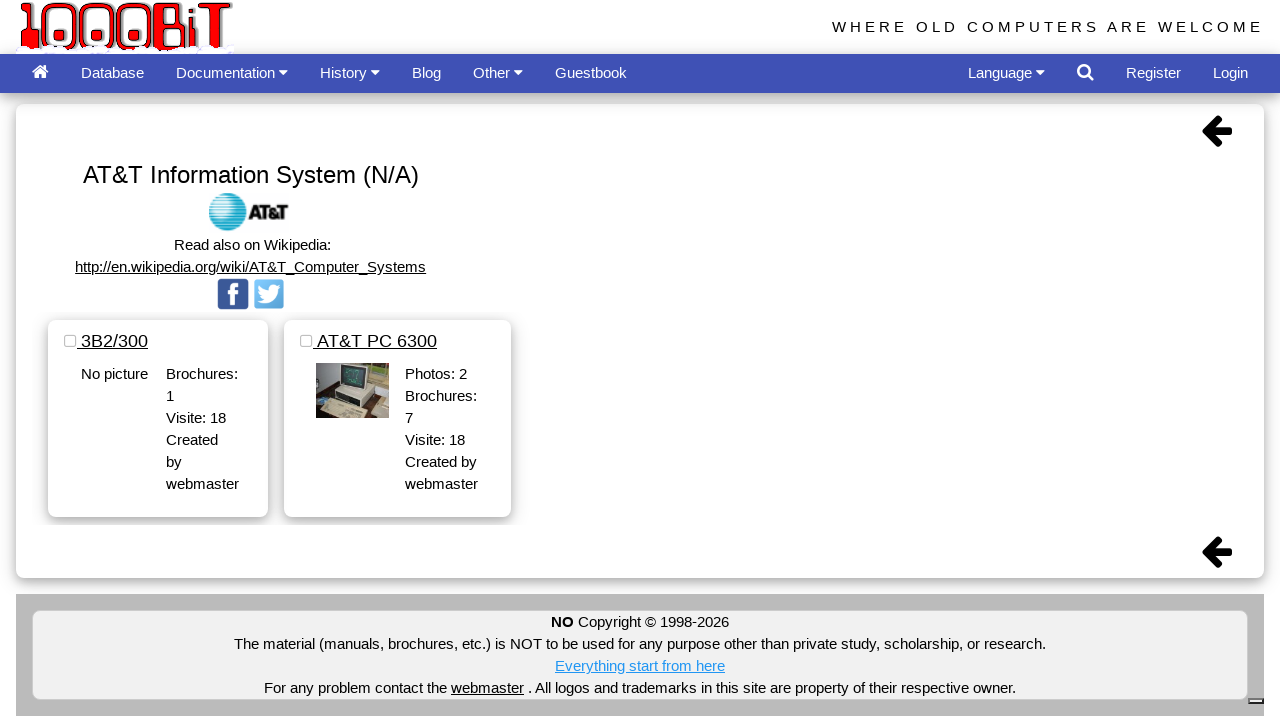

--- FILE ---
content_type: text/html
request_url: https://www.1000bit.it/database2.asp?id=40&coll=2328
body_size: 26347
content:
<!doctype html>
<HTML>
<HEAD>
  <TITLE>1000BiT - Computers list by manufacturer</TITLE>
<script data-ad-client="ca-pub-2907747882428441" async src="https://pagead2.googlesyndication.com/pagead/js/adsbygoogle.js"></script>
<script>
  (adsbygoogle = window.adsbygoogle || []).push({
    google_ad_client: "ca-pub-2907747882428441",
    enable_page_level_ads: true
  });
</script>

<meta name="viewport" content="width=device-width, initial-scale=1.0">
<meta charset="utf-8">
<meta name="author" content="Tiziano Garuti">
<meta http-equiv="Content-Type" content="text/html; charset=utf-8">

<meta name="description" content="The most extensive web archive of vintage computers, manuals, old ads, brochures, pictures. Manage your vintage computer collection online!">
<meta name="keywords" content="apple computer, commodore, atari, sinclair, acorn, intertec, zx80, zxspectrum, apple ii, zx spectrum service manual, trs 80 manual,
zx spectrum schematic, pet basic, applesoft, old computer manual,
pet, superbrain, newbrain, cbm, woz, jobs, vintage computers, retrocomputing, retro computer, collectable computer, collectible computer, old computers,
vintage ads, vintage brochure, vecchi computer, computer anni 80, vecchie pubblicita' computer, apple ][, vecchie riviste computer, 
retro computer, dati tecnici vecchi computer, 80s' computer,
technical data sheet, technical vintage computer info, technical old computers info, rare computer, classic computer, old computer ads, 
old computers brochures, ビンテージ・コンピュータ, ビンテージPC, 古いパソコン, 懐かしいコンピュータ, 中古品, 中古パソコン, あっぷる, 配線図, ビンテージ MAC, マック, コンピューティング, 
マニュアル, 古い広告, 専門雑誌, 技術雑誌, PC雑誌, ビンテージパンフレット, 古いパンフレット, 古いPC, アンティークパソコン, クラシックパソコン, クラシックPC, パソコンサークル, パソコンクラブ, レトロコンピューチング,
レトロPC, PCマニュアル, PCコレクション, ビンテージPCコレクション, ビンテージコンピュータマニュアル, パソコンパンフレット, パンフレットコレクション, PCパンフレット, 昔のパソコン, 昔のコンピュタ, コンピュータアーカイブ, 80年代のコンピュータ">

<link rel="stylesheet" href="/css/w3.css"> 
<link rel="stylesheet" href="/css/font-awesome.min.css">
<link rel="shortcut icon" href="/favicon.ico" type="image/x-icon" /> 
<link rel="icon" href="/favicon.ico" type="image/x-icon" /> 
<link rel="alternate" type="application/atom+xml" href="/1000bitrss.xml" />
<style>
html,body,h1,h2,h3,h4,h5,h6 {
    font-family: "Arial", cursive, sans-serif;
}
body {
	background-color: white;
	margin:0;
}
#TopBtn {
  display: none;
  position: fixed;
  bottom: 20px;
  right: 30px;
  z-index: 99;
  border: none;
  outline: none;
  background-color: red;
  color: white;
  cursor: pointer;
  padding: 10px;
  border-radius: 25px;
}

.topnav {
  overflow: hidden;
  background-color: #333;
}

.topnav a {
  float: left;
  display: block;
  color: #f2f2f2;
  text-align: center;
  padding: 14px 16px;
  text-decoration: none;
  font-size: 17px;
}

.topnav a:hover {
  background-color: #ddd;
  color: black;
}

.topnav .icon {
  display: none;
}

@media screen and (max-width: 600px) {
  .topnav a:not(:first-child) {display: none;}
  .topnav a.icon {
    float: right;
    display: block;
  }
}

@media screen and (max-width: 600px) {
  .topnav.responsive {position: relative;}
  .topnav.responsive .icon {
    position: absolute;
    right: 0;
    top: 0;
  }
  .topnav.responsive a {
    float: none;
    display: block;
    text-align: left;
  }

}

.jssora03l,.jssora03r{display:block;position:absolute;width:55px;height:55px;cursor:pointer;background:url('images/a03.png') no-repeat;overflow:hidden}.jssora03l{background-position:-3px -33px}.jssora03r{background-position:-63px -33px}.jssora03l:hover{background-position:-123px -33px}.jssora03r:hover{background-position:-183px -33px}.jssora03l.jssora03ldn{background-position:-243px -33px}.jssora03r.jssora03rdn{background-position:-303px -33px}.jssora03l.jssora03lds{background-position:-3px -33px;opacity:.3;pointer-events:none}.jssora03r.jssora03rds{background-position:-63px -33px;opacity:.3;pointer-events:none}
</style>
<!--
<link rel="stylesheet" type="text/css" href="/css/cookieconsent.min.css" />
<script async src="//cdnjs.cloudflare.com/ajax/libs/cookieconsent2/3.0.3/cookieconsent.min.js"></script>
<script>
window.addEventListener("load", function(){
window.cookieconsent.initialise({
  "palette": {
    "popup": {
      "background": "#edeff5",
      "text": "#838391"
    },
    "button": {
      "background": "#4b81e8",
      "text": "#ffffff"
    }
  },
  "theme": "classic",
  "position": "top",
  "content": {

	"message": "This site uses cookies to ensure you get the best experience on our website.",
    "dismiss": "Got it!",
    "link": "Learn more",

    "href": "/cookies.asp"
  }
})});
</script>
<script async custom-element="amp-auto-ads"
        src="https://cdn.ampproject.org/v0/amp-auto-ads-0.1.js">
</script>
-->
<script type="text/javascript">
var _iub = _iub || [];
_iub.csConfiguration = {"ccpaAcknowledgeOnDisplay":true,"ccpaApplies":true,"consentOnContinuedBrowsing":false,"enableCcpa":true,"enableTcf":true,"floatingPreferencesButtonDisplay":"bottom-right","invalidateConsentWithoutLog":true,"perPurposeConsent":true,"tcfPurposes":{"1":true,"2":"consent_only","3":"consent_only","4":"consent_only","5":"consent_only","6":"consent_only","7":"consent_only","8":"consent_only","9":"consent_only","10":"consent_only"},"whitelabel":false,"cookiePolicyId":89868084,"siteId":2713287,"lang":"it","cookiePolicyUrl":"https://www.1000bit.it/cookies.asp","privacyPolicyUrl":"https://www.1000bit.it/cookies.asp", "banner":{ "acceptButtonDisplay":true,"closeButtonDisplay":false,"customizeButtonDisplay":true,"explicitWithdrawal":true,"listPurposes":true,"position":"float-top-center","rejectButtonDisplay":true }};
</script>
<script type="text/javascript" src="//cdn.iubenda.com/cs/tcf/stub-v2.js"></script>
<script type="text/javascript" src="//cdn.iubenda.com/cs/tcf/safe-tcf-v2.js"></script>
<script type="text/javascript" src="//cdn.iubenda.com/cs/ccpa/stub.js"></script>
<script type="text/javascript" src="//cdn.iubenda.com/cs/iubenda_cs.js" charset="UTF-8" async></script>

</head>

<body>
<script>
// When the user scrolls down 20px from the top of the document, show the button
window.onscroll = function() {scrollFunction()};
  
function scrollFunction() {
	if (document.body.scrollTop > 20 || document.documentElement.scrollTop > 20) {
        document.getElementById("TopBtn").style.display = "block";
    } else {
        document.getElementById("TopBtn").style.display = "none";
    }
    if (document.body.scrollTop > 54 || document.documentElement.scrollTop > 54) {
        document.getElementById("Logo1000bit").style.display = "none";
    } else {
        document.getElementById("Logo1000bit").style.display = "block";
    }
}
// When the user clicks on the button, scroll to the top of the document
function topFunction() {
    document.body.scrollTop = 0;
    document.documentElement.scrollTop = 0;
}
function openRightMenu() {
    document.getElementById("rightMenu").style.display = "block";
}
function closeRightMenu() {
    document.getElementById("rightMenu").style.display = "none";
}
function myDropFunc(n) {
    var x = document.getElementById(n);
    if (x.className.indexOf("w3-show") == -1) {
        x.className += " w3-show";
        x.previousElementSibling.className += " w3-green";
    } else { 
        x.className = x.className.replace(" w3-show", "");
        x.previousElementSibling.className = 
        x.previousElementSibling.className.replace(" w3-green", "");
    }
}
</script>
<!--
<amp-auto-ads type="adsense"
              data-ad-client="ca-pub-2907747882428441">
</amp-auto-ads>
-->
<button onclick="topFunction()" id="TopBtn" title="Go to top" style="display:none;"><i class="fa fa-caret-up" style="font-size:32px;"></i></button>

<div class="w3-top">
	<div class="w3-container top" id="Logo1000bit" style="width:100%;overflow:hidden;height:54px">
		<div class="w3-cell-row">
			<div class="w3-cell w3-half w3-cell-top">
		
			<a href="/default.asp"><img alt="1000BiT Homepage" src="/images/1000bit_logo_neve.png" style="width:218px; height:54px;" ></a>
		
			</div>	
			<div class="w3-cell w3-half">
				<div class="w3-right w3-hide-small w3-wide w3-margin-top" style="font-size:100%;font-family:'Segoe UI',Arial,sans-serif;">WHERE OLD COMPUTERS ARE WELCOME</div>
			</div>
		</div>
	</div>
	<!-- top bar -->
	<div class="w3-bar w3-indigo w3-card-4" style="width:100%;overflow:hidden;height:39px">
		<div class="w3-container">
			<a href="/default.asp" class="w3-bar-item w3-button" title="Home"><i class="fa fa-home w3-large"></i></a>
			

				<a href="/database.asp?by=S_NOM" id="databaseMenu" class="w3-bar-item w3-button w3-hide-large w3-hide-medium" title="Database"><i class="fa fa-laptop"></i></a>
				<a href="/database.asp?by=S_NOM" id="databaseMenuVerbose" class="w3-bar-item w3-button w3-hide-small">Database</a>

				<div class="w3-dropdown-hover w3-hide-large w3-hide-medium">
					<button class="w3-button" id="documentazioneMenu" style="display:none;"><i class="fa fa-files-o"></i> <i class="fa fa-caret-down"></i></button>
					<div class="w3-dropdown-content w3-bar-block w3-card-4">
						<a href="/support/manuali/manuali.asp" class="w3-bar-item w3-button">Manuals and technical documents</a>
						<a href="/support/riviste/testate.asp" class="w3-bar-item w3-button">Technical magazines</a>
						<a href="/support/articoli/riviste.asp" class="w3-bar-item w3-button">Articles from old magazines</a>
						<a href="/ad/bro/brochures.asp" 	class="w3-bar-item w3-button">Brochures collection</a>
						<a href="/adverts.asp" 		class="w3-bar-item w3-button">Adverts from old magazines</a>
						<a href="/ad/fam/ad.asp" 		class="w3-bar-item w3-button">Adverts with famous people</a>
						<a href="/support/schema/schema.asp" class="w3-bar-item w3-button">Wiring diagrams</a>
						<a href="/support/binary/binfile.asp" class="w3-bar-item w3-button">Binary files （EPROM）</a>
						<a href="/books/books.asp" class="w3-bar-item w3-button">Library</a>
					</div>
				</div>
				<div class="w3-dropdown-hover w3-hide-small">
					<button class="w3-button" id="documentazioneMenuVerbose">Documentation <i class="fa fa-caret-down"></i></button>
					<div class="w3-dropdown-content w3-bar-block w3-card-4">
						<a href="/support/manuali/manuali.asp" class="w3-bar-item w3-button">Manuals and technical documents</a>
						<a href="/support/riviste/testate.asp" class="w3-bar-item w3-button">Technical magazines</a>
						<a href="/support/articoli/riviste.asp" class="w3-bar-item w3-button">Articles from old magazines</a>
						<a href="/ad/bro/brochures.asp" 	class="w3-bar-item w3-button">Brochures collection</a>
						<a href="/adverts.asp" 		class="w3-bar-item w3-button">Adverts from old magazines</a>
						<a href="/ad/fam/ad.asp" 		class="w3-bar-item w3-button">Adverts with famous people</a>
						<a href="/support/schema/schema.asp" class="w3-bar-item w3-button">Wiring diagrams</a>
						<a href="/support/binary/binfile.asp" class="w3-bar-item w3-button">Binary files （EPROM）</a>
						<a href="/books/books.asp" class="w3-bar-item w3-button">Library</a>
					</div>
				</div>
								
				<div class="w3-dropdown-hover w3-hide-large w3-hide-medium">
					<button class="w3-button" id="storiaMenu"><i class="fa fa-archive"></i> <i class="fa fa-caret-down"></i></button>
					<div class="w3-dropdown-content w3-bar-block w3-card-4">
						<a href="/storia/perso/personaggi.asp" class="w3-bar-item w3-button">The people</a>
						<a href="/storia/apple/ap.asp" class="w3-bar-item w3-button">Apple</a>
						<a href="/storia/commod/com.asp" class="w3-bar-item w3-button">Commodore</a>
						<a href="/storia/sinclair/sinc.asp" class="w3-bar-item w3-button">Sinclair</a>
					</div>
				</div>
				<div class="w3-dropdown-hover">
					<button class="w3-button" id="storiaMenuVerbose">History <i class="fa fa-caret-down"></i></button>
					<div class="w3-dropdown-content w3-bar-block w3-card-4">
						<a href="/storia/perso/personaggi.asp" class="w3-bar-item w3-button">The people</a>
						<a href="/storia/apple/ap.asp" class="w3-bar-item w3-button">Apple</a>
						<a href="/storia/commod/com.asp" class="w3-bar-item w3-button">Commodore</a>
						<a href="/storia/sinclair/sinc.asp" class="w3-bar-item w3-button">Sinclair</a>
					</div>
				</div>

				<a href="/blog.asp" 	class="w3-bar-item w3-button">Blog</a>
				<!--
				<div class="w3-dropdown-hover">
					<button class="w3-button" id="blogForumMenu"><i class="fa fa-users"></i> <i class="fa fa-caret-down"></i></button>
					<div class="w3-dropdown-content w3-bar-block w3-card-4">
						<a href="/blog.asp" 	class="w3-bar-item w3-button">Blog</a>
						<a href="/forum/default.asp" 	class="w3-bar-item w3-button">Forum</a>
					</div>
				</div>
				-->
				<!--
				<a href="/blog.asp" class="w3-bar-item w3-button">Blog</a>
				<a href="/forum/default.asp" 	class="w3-bar-item w3-button">Forum</a>
				-->
								
				<div class="w3-dropdown-hover">
					<button class="w3-button" id="altreMenu">Other </i> <i class="fa fa-caret-down"></i></button>
					<div class="w3-dropdown-content w3-bar-block w3-card-4">
						<a href="/collezioni.asp" class="w3-bar-item w3-button">Collections</a>
						<a href="/links.asp" class="w3-bar-item w3-button">Links</a>
						<a href="/retro1000.asp" class="w3-bar-item w3-button">Retro1000.BiT</a>
						<a href="/database4.asp" class="w3-bar-item w3-button">Most visited computers and most wanted computers</a>
						<a href="/diffusion.asp" class="w3-bar-item w3-button">Computers distribution among collectors</a>

						<a href="/videolist.asp" class="w3-bar-item w3-button">Videos from Youtube</a>

						<a href="/events/Eventi.asp" class="w3-bar-item w3-button">Events</a>
						<a href="/support/libri/libri.asp" class="w3-bar-item w3-button">Suggested books by the webmaster</a>
						<a href="/statistiche.asp" class="w3-bar-item w3-button">Statistics</a>
					</div>
				</div>

				<!--
				<div class="w3-dropdown-hover">
					<button class="w3-button" id="altreMenuVerbose">Other pages <i class="fa fa-caret-down"></i></button>
					<div class="w3-dropdown-content w3-bar-block w3-card-4">
						<a href="/collezioni.asp" class="w3-bar-item w3-button">Collections</a>
						<a href="/links.asp" class="w3-bar-item w3-button">Links</a>
						<a href="/retro1000.asp" class="w3-bar-item w3-button">Retro1000.BiT</a>
						<a href="/database4.asp" class="w3-bar-item w3-button">Most visited computers and most wanted computers</a>
						<a href="/diffusion.asp" class="w3-bar-item w3-button">Computers distribution among collectors</a>

						<a href="/videolist.asp" class="w3-bar-item w3-button">Videos from Youtube</a>

						<a href="/events/Eventi.asp" class="w3-bar-item w3-button">Events</a>
						<a href="/support/libri/libri.asp" class="w3-bar-item w3-button">Suggested books by the webmaster</a>
						<a href="/statistiche.asp" class="w3-bar-item w3-button">Statistics</a>
					</div>
				</div>
				-->
				<a href="/guest.asp" class="w3-bar-item w3-button" title="Guestbook">Guestbook</a>
				<!--
				<a href="/guest.asp" class="w3-bar-item w3-button">Guestbook</a>
				-->
				
				<!-- right elements -->
				
				<div class="w3-dropdown-hover w3-right w3-hide-large w3-hide-medium">
					<button class="w3-button" id="moreMenu"><i class="fa fa-user-circle-o"></i> <i class="fa fa-caret-down"></i></button>
					<div class="w3-dropdown-content w3-bar-block w3-card-4">
						
							<a href="#" class="w3-bar-item w3-button" onclick="document.getElementById('frmLogin').style.display='block';">Login</a>
							<a href="/register.asp" class="w3-bar-item w3-button">Register</a>
						
					</div>
				</div>
				<a href="#" class="w3-bar-item w3-button w3-right w3-hide-small" onclick="document.getElementById('frmLogin').style.display='block';">Login</a>
				<a href="/register.asp" class="w3-bar-item w3-button w3-right w3-hide-small">Register</a>
				
				<a class="w3-bar-item w3-button w3-hover-white w3-right" href="javascript:void(0)" onclick="document.getElementById('frmSearch').style.display='block';document.getElementById('txtSearch').focus();" title='Search in 1000bit'><i class="fa fa-search w3-large"></i></a>

				<div class="w3-dropdown-hover w3-right">
					<button class="w3-button" id="linguaMenu">Language <i class="fa fa-caret-down"></i></button>
					<div class="w3-dropdown-content w3-bar-block w3-card-4 w3-center">
						<a href="/wrapper.asp?l=ita" class="w3-bar-item w3-button" title="Visita il sito in italiano"><img class="w3-image" src="/images/it.png" style="height:24px" alt="Visita il sito in italiano"></a>
						<a href="/wrapper.asp?l=eng" class="w3-bar-item w3-button" title="Visit the site in English"><img class="w3-image" src="/images/us.png" style="height:24px;" alt="Visit the site in English"></a>
						<a href="/wrapper.asp?l=jap" class="w3-bar-item w3-button" title="日本語で読む"><img src="/images/jp.png" class="w3-image" style="height:24px;" alt="日本語で読む"></a>
					</div>
				</div>
				<!--
				<a href="/wrapper.asp?l=ita" class="w3-bar-item w3-button w3-hover-white w3-right" title="Visita il sito in italiano"><img class="w3-image" src="/images/it.png" style="height:24px" alt="Visita il sito in italiano"></a>
				<a href="/wrapper.asp?l=eng" class="w3-bar-item w3-button w3-hover-white w3-right" title="Visit the site in English"><img class="w3-image" src="/images/us.png" style="height:24px;" alt="Visit the site in English"></a>
				<a href="/wrapper.asp?l=jap" class="w3-bar-item w3-button w3-hover-white w3-right" title="日本語で読む"><img class="w3-image" src="/images/jp.png" style="height:24px;" alt="日本語で読む"></a>
				-->
				
		</div>
	</div> 
</div>
<br />
<br />
<br />
<br />

<!-- burgermenu -->
<div class="w3-sidebar w3-bar-block w3-card-2 w3-animate-right" style="display:none;right:0;" id="rightMenu">
	
		<button onclick="closeRightMenu()" class="w3-bar-item w3-button w3-large w3-red">Close &times;</button>
		<a href="/database.asp?coll=-1" class="w3-bar-item w3-button">My collection</a>
		<a href="/register.asp?id=M" class="w3-bar-item w3-button">My account</a>
	
</div>

<!-- login form -->
<div id="frmLogin" class="w3-modal">
	<div class="w3-modal-content w3-card-4 w3-animate-zoom" style="max-width:600px">

		<div class="w3-center"><br>
			<span onclick="document.getElementById('frmLogin').style.display='none'" class="w3-button w3-xlarge w3-hover-red w3-display-topright" title="Close Modal">&times;</span>
			<img src="/images/1000bit_logo.png" alt="1000BiT Logo" style="width:30%" class="w3-margin-top">
		</div>

		<form class="w3-container" method="post" action="/wrapper.asp">
		<div class="w3-section">
		  <label><strong>Username</strong></label>
		  <input class="w3-input w3-border w3-margin-bottom" type="text" placeholder="Enter Username" name="txtUserName" required>
		  <label><strong>Password</strong></label>
		  <input class="w3-input w3-border" type="password" placeholder="Enter Password" name="txtUserPassword" required>
		  <button class="w3-button w3-block w3-blue w3-section w3-padding w3-round-large" value="Ok" name="Ok" id="Ok" type="submit">Login</button>
		  <!--<input class="w3-check w3-margin-top" type="checkbox" checked="checked"> Remember me -->
		</div>
		</form>

		<div class="w3-container w3-border-top w3-padding-16 w3-light-grey">
			<button onclick="document.getElementById('frmLogin').style.display='none'" type="button" class="w3-button w3-red w3-round-large">Cancel</button>
			<span class="w3-right w3-padding">
				
					<a href="/mailpsw.asp">Have you forgot your password?</a>
				
			</span>
		</div>

	</div>
</div>


<!-- search form -->
<div id="frmSearch" class="w3-modal">
	<div class="w3-modal-content w3-card-4 w3-animate-zoom" style="max-width:400px">

		<div class="w3-center"><br>
			<span onclick="document.getElementById('frmSearch').style.display='none'" class="w3-button w3-xlarge w3-hover-red w3-display-topright" title="Close Modal">&times;</span>
			<img src="/images/1000bit_logo.png" alt="Logo" style="width:50%" class="w3-margin-top">
		</div>

		<form class="w3-container" method="post" action="/search.asp">
		<div class="w3-section">
			<input type="text" id="txtSearch" name="txtSearch" class="w3-input w3-white w3-border" placeholder="Search ...">
			<button name="Search" class="w3-button w3-block w3-section w3-padding w3-blue w3-round-large" style="display:inline-block;"><i class="fa fa-search w3-large"></i></button>
		</div>
		</form>

		<div class="w3-container w3-border-top w3-padding-16 w3-light-grey">
			<button onclick="document.getElementById('frmSearch').style.display='none'" type="button" class="w3-button w3-red w3-round-large">Cancel</button>
		</div>


		<div>
			<script>
			  (function() {
				var cx = '016164572595440589381:aesmdx6asii';
				var gcse = document.createElement('script');
				gcse.type = 'text/javascript';
				gcse.async = true;
				gcse.src = 'https://cse.google.com/cse.js?cx=' + cx;
				var s = document.getElementsByTagName('script')[0];
				s.parentNode.insertBefore(gcse, s);
			  })();
			</script>
			<gcse:search></gcse:search>		
		</div>

	</div>
</div>



							
<div class="w3-container">
	<div class="w3-panel w3-card-4 w3-round-large">					

	<div class="w3-bar">
		<A class="w3-bar-item w3-button w3-right w3-hover-purple" href="database.asp"><i class="w3-xxlarge fa fa-arrow-left"></i></a>
	</div>

	<div class="w3-center">
<div class="w3-container"><div class="w3-row-padding">
<div class="w3-third">
<span class="w3-xlarge">AT&amp;T Information System (N/A)</span>
<img alt="Company logo" src="/logos/att_1984.gif" style="height:40px;">&nbsp;<br />&nbsp;Read also on Wikipedia: <a href='http://en.wikipedia.org/wiki/AT&T_Computer_Systems' target='_blank'>http://en.wikipedia.org/wiki/AT&T_Computer_Systems</a>

	<br />
	<a href="https://www.facebook.com/sharer/sharer.php?u=https://www.1000bit.it/database2.asp?id=40&coll=2328" target="_blank">
	<img src="images/fb.png" class="w3-image" style="width:32px;display:inline;"></a>
	<a href="https://twitter.com/home?status=https://www.1000bit.it/database2.asp?id=40&coll=2328" target="_blank">
		<img src="images/twitter.png" class="w3-image" style="width:32px;display:inline;"></a>

	</div></div>
</div>
</div>
<div class="w3-responsive">
<table class="w3-table w3-padding">
<tr>
<td style="width:20%;"><!-- inizio scheda -->
<div class="w3-card-4 w3-round-large">
<div class="w3-bar w3-indigo w3-round-large">
</div><!-- chiudo container pulsanti esterno -->
<div class="w3-container w3-padding ">
<i class="fa fa-square-o" style="font-size:16px;color:silver"></i><A href="scheda.asp?id=1859">
<span class="w3-large">3B2/300</span>
</A>
</div>
<div class="w3-container">
<div class="w3-row-padding">
<div class="w3-half w3-center">
No picture<br />
</div><!-- chiudo w3-half --><div class="w3-half">
Brochures: 1<br />
Visite: 18<br />
Created by webmaster
</div><!-- chiudo w3-half --></div><!-- chiudo w3-row --><div class="w3-row"><br/></div></div><!-- chiudo scheda modello -->
</div><!-- chiudo scheda modello -->
</td><!-- chiudo scheda modello -->
<td style="width:20%;"><!-- inizio scheda -->
<div class="w3-card-4 w3-round-large">
<div class="w3-bar w3-indigo w3-round-large">
</div><!-- chiudo container pulsanti esterno -->
<div class="w3-container w3-padding ">
<i class="fa fa-square-o" style="font-size:16px;color:silver"></i><A href="scheda.asp?id=805">
<span class="w3-large">AT&T PC 6300</span>
</A>
</div>
<div class="w3-container">
<div class="w3-row-padding">
<div class="w3-half w3-center">

				<A href="scheda.asp?id=805">
				<IMG class="w3-image" src="/lista/a/at&t/pc6300_m.jpg" 
				
					 height="90px"
				
					width="120px"
				
				    ALT="AT&T PC 6300">
				</A>
			</div><!-- chiudo w3-half --><div class="w3-half">
Photos: 2<br />
Brochures: 7<br />
Visite: 18<br />
Created by webmaster
</div><!-- chiudo w3-half --></div><!-- chiudo w3-row --><div class="w3-row"><br/></div></div><!-- chiudo scheda modello -->
</div><!-- chiudo scheda modello -->
</td><!-- chiudo scheda modello -->
<td style="width:20%;"><!-- inizio scheda -->
&nbsp;</td>
<td style="width:20%;"><!-- inizio scheda -->
&nbsp;</td>
<td style="width:20%;"><!-- inizio scheda -->
&nbsp;</td>
</tr></table></div>

	<div class="w3-bar">
		<A class="w3-bar-item w3-button w3-right w3-hover-purple" href="database.asp"><i class="w3-xxlarge fa fa-arrow-left"></i></a>
	</div>
</div>
<footer class="w3-container w3-grey">
	<!-- Piede -->
	<div class="w3-panel w3-border w3-light-grey w3-round-large w3-center">
		<b>NO</b> Copyright &copy; 1998-2026<BR>
	The material (manuals, brochures, etc.) is NOT to be used for any purpose other than private study, scholarship, or research.
		<br>
	<a href="/default.asp" target="_top" class="w3-hover-none w3-text-blue w3-hover-text-red">Everything start from here</a><br>
	For any	problem contact the
	<script type="text/javascript">
	<!--
	// eMail Obfuscator Script 1.31 by Tim Williams - freeware
		{     document.write(String.fromCharCode(60,97,32,104,114,101,102,61,34,109,97,105,108,116,111,58,119,101,98,109,97,115,116,101,114,64,49,48,48,48,98,105,116,46,105,116,34,62,119,101,98,109,97,115,116,101,114,60,47,97,62))
		 }
	//-->
	</script>
	<noscript>
	</noscript>
	. All logos and trademarks in this site are property of their respective owner.
	</div> 
</footer>

</body>
</html>


























--- FILE ---
content_type: text/html; charset=utf-8
request_url: https://www.google.com/recaptcha/api2/aframe
body_size: 113
content:
<!DOCTYPE HTML><html><head><meta http-equiv="content-type" content="text/html; charset=UTF-8"></head><body><script nonce="sw2iTMlFxQIpaYg0Vi1dPQ">/** Anti-fraud and anti-abuse applications only. See google.com/recaptcha */ try{var clients={'sodar':'https://pagead2.googlesyndication.com/pagead/sodar?'};window.addEventListener("message",function(a){try{if(a.source===window.parent){var b=JSON.parse(a.data);var c=clients[b['id']];if(c){var d=document.createElement('img');d.src=c+b['params']+'&rc='+(localStorage.getItem("rc::a")?sessionStorage.getItem("rc::b"):"");window.document.body.appendChild(d);sessionStorage.setItem("rc::e",parseInt(sessionStorage.getItem("rc::e")||0)+1);localStorage.setItem("rc::h",'1768935917488');}}}catch(b){}});window.parent.postMessage("_grecaptcha_ready", "*");}catch(b){}</script></body></html>